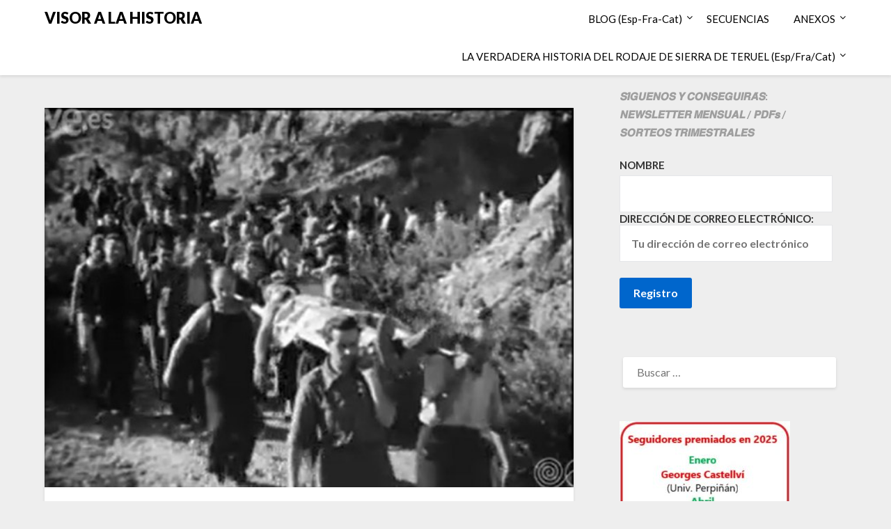

--- FILE ---
content_type: text/html; charset=UTF-8
request_url: https://www.visorhistoria.com/lespoir-un-parentesi-a-la-desesperanca/
body_size: 15592
content:
<!doctype html>
<html lang="es">
<head>
	<meta charset="UTF-8">
	<meta name="viewport" content="width=device-width, initial-scale=1">
	<link rel="profile" href="http://gmpg.org/xfn/11">
	<title>L’ESPOIR, UN PARÈNTESI A LA DESESPERANÇA &#8211; VISOR A LA HISTORIA</title>
<meta name='robots' content='max-image-preview:large' />
<link rel='dns-prefetch' href='//stats.wp.com' />
<link rel='dns-prefetch' href='//fonts.googleapis.com' />
<link rel="alternate" type="application/rss+xml" title="VISOR A LA HISTORIA &raquo; Feed" href="https://www.visorhistoria.com/feed/" />
<link rel="alternate" type="application/rss+xml" title="VISOR A LA HISTORIA &raquo; Feed de los comentarios" href="https://www.visorhistoria.com/comments/feed/" />
<link rel="alternate" type="application/rss+xml" title="VISOR A LA HISTORIA &raquo; Comentario L’ESPOIR, UN PARÈNTESI A LA DESESPERANÇA del feed" href="https://www.visorhistoria.com/lespoir-un-parentesi-a-la-desesperanca/feed/" />
<link rel="alternate" title="oEmbed (JSON)" type="application/json+oembed" href="https://www.visorhistoria.com/wp-json/oembed/1.0/embed?url=https%3A%2F%2Fwww.visorhistoria.com%2Flespoir-un-parentesi-a-la-desesperanca%2F" />
<link rel="alternate" title="oEmbed (XML)" type="text/xml+oembed" href="https://www.visorhistoria.com/wp-json/oembed/1.0/embed?url=https%3A%2F%2Fwww.visorhistoria.com%2Flespoir-un-parentesi-a-la-desesperanca%2F&#038;format=xml" />
<style id='wp-img-auto-sizes-contain-inline-css' type='text/css'>
img:is([sizes=auto i],[sizes^="auto," i]){contain-intrinsic-size:3000px 1500px}
/*# sourceURL=wp-img-auto-sizes-contain-inline-css */
</style>
<style id='wp-emoji-styles-inline-css' type='text/css'>

	img.wp-smiley, img.emoji {
		display: inline !important;
		border: none !important;
		box-shadow: none !important;
		height: 1em !important;
		width: 1em !important;
		margin: 0 0.07em !important;
		vertical-align: -0.1em !important;
		background: none !important;
		padding: 0 !important;
	}
/*# sourceURL=wp-emoji-styles-inline-css */
</style>
<link rel='stylesheet' id='mc4wp-form-basic-css' href='https://www.visorhistoria.com/wp-content/plugins/mailchimp-for-wp/assets/css/form-basic.css?ver=4.10.8' type='text/css' media='all' />
<link rel='stylesheet' id='font-awesome-css' href='https://www.visorhistoria.com/wp-content/themes/blogrid/css/font-awesome.min.css?ver=6.9' type='text/css' media='all' />
<link rel='stylesheet' id='blogrid-style-css' href='https://www.visorhistoria.com/wp-content/themes/blogrid/style.css?ver=6.9' type='text/css' media='all' />
<style id='blogrid-style-inline-css' type='text/css'>
.byline { clip: rect(1px, 1px, 1px, 1px); height: 1px; position: absolute; overflow: hidden; width: 1px; }
/*# sourceURL=blogrid-style-inline-css */
</style>
<link rel='stylesheet' id='blogrid-google-fonts-css' href='//fonts.googleapis.com/css?family=Lato%3A300%2C400%2C700%2C900&#038;ver=6.9' type='text/css' media='all' />
<script type="text/javascript" src="https://www.visorhistoria.com/wp-includes/js/jquery/jquery.min.js?ver=3.7.1" id="jquery-core-js"></script>
<script type="text/javascript" src="https://www.visorhistoria.com/wp-includes/js/jquery/jquery-migrate.min.js?ver=3.4.1" id="jquery-migrate-js"></script>
<link rel="https://api.w.org/" href="https://www.visorhistoria.com/wp-json/" /><link rel="alternate" title="JSON" type="application/json" href="https://www.visorhistoria.com/wp-json/wp/v2/posts/3327" /><link rel="EditURI" type="application/rsd+xml" title="RSD" href="https://www.visorhistoria.com/xmlrpc.php?rsd" />
<meta name="generator" content="WordPress 6.9" />
<link rel="canonical" href="https://www.visorhistoria.com/lespoir-un-parentesi-a-la-desesperanca/" />
<link rel='shortlink' href='https://www.visorhistoria.com/?p=3327' />
	<style>img#wpstats{display:none}</style>
				<script>
			document.documentElement.className = document.documentElement.className.replace('no-js', 'js');
		</script>
				<style>
			.no-js img.lazyload {
				display: none;
			}

			figure.wp-block-image img.lazyloading {
				min-width: 150px;
			}

						.lazyload, .lazyloading {
				opacity: 0;
			}

			.lazyloaded {
				opacity: 1;
				transition: opacity 400ms;
				transition-delay: 0ms;
			}

					</style>
		
		<style type="text/css">
		body, .site, .swidgets-wrap h3, .post-data-text { background: ; }
		.site-title a, .site-description { color: ; }
		.sheader { background-color:  !important; }
		.main-navigation ul li a, .main-navigation ul li .sub-arrow, .super-menu .toggle-mobile-menu,.toggle-mobile-menu:before, .mobile-menu-active .smenu-hide { color: ; }
		#smobile-menu.show .main-navigation ul ul.children.active, #smobile-menu.show .main-navigation ul ul.sub-menu.active, #smobile-menu.show .main-navigation ul li, .smenu-hide.toggle-mobile-menu.menu-toggle, #smobile-menu.show .main-navigation ul li, .primary-menu ul li ul.children li, .primary-menu ul li ul.sub-menu li, .primary-menu .pmenu, .super-menu { border-color: ; border-bottom-color: ; }
		#secondary .widget h3, #secondary .widget h3 a, #secondary .widget h4, #secondary .widget h1, #secondary .widget h2, #secondary .widget h5, #secondary .widget h6, #secondary .widget h4 a { color: ; }
		#secondary .widget a, #secondary a, #secondary .widget li a , #secondary span.sub-arrow{ color: ; }
		#secondary, #secondary .widget, #secondary .widget p, #secondary .widget li, .widget time.rpwe-time.published { color: ; }
		#secondary .swidgets-wrap, #secondary .widget ul li, .featured-sidebar .search-field { border-color: ; }
		.site-info, .footer-column-three input.search-submit, .footer-column-three p, .footer-column-three li, .footer-column-three td, .footer-column-three th, .footer-column-three caption { color: ; }
		.footer-column-three h3, .footer-column-three h4, .footer-column-three h5, .footer-column-three h6, .footer-column-three h1, .footer-column-three h2, .footer-column-three h4, .footer-column-three h3 a { color: ; }
		.footer-column-three a, .footer-column-three li a, .footer-column-three .widget a, .footer-column-three .sub-arrow { color: ; }
		.footer-column-three h3:after { background: ; }
		.site-info, .widget ul li, .footer-column-three input.search-field, .footer-column-three input.search-submit { border-color: ; }
		.site-footer { background-color: ; }
		.content-wrapper h2.entry-title a, .content-wrapper h2.entry-title a:hover, .content-wrapper h2.entry-title a:active, .content-wrapper h2.entry-title a:focus, .archive .page-header h1, .blogposts-list h2 a, .blogposts-list h2 a:hover, .blogposts-list h2 a:active, .search-results h1.page-title { color: ; }
		.blogposts-list .post-data-text, .blogposts-list .post-data-text a, .content-wrapper .post-data-text *{ color: ; }
		.blogposts-list p { color: ; }
		.page-numbers li a, .blogposts-list .blogpost-button { background: ; }
		.page-numbers li a, .blogposts-list .blogpost-button, span.page-numbers.dots, .page-numbers.current, .page-numbers li a:hover { color: ; }
		.archive .page-header h1, .search-results h1.page-title, .blogposts-list.fbox, span.page-numbers.dots, .page-numbers li a, .page-numbers.current { border-color: ; }
		.blogposts-list .post-data-divider { background: ; }
		.page .comments-area .comment-author, .page .comments-area .comment-author a, .page .comments-area .comments-title, .page .content-area h1, .page .content-area h2, .page .content-area h3, .page .content-area h4, .page .content-area h5, .page .content-area h6, .page .content-area th, .single  .comments-area .comment-author, .single .comments-area .comment-author a, .single .comments-area .comments-title, .single .content-area h1, .single .content-area h2, .single .content-area h3, .single .content-area h4, .single .content-area h5, .single .content-area h6, .single .content-area th, .search-no-results h1, .error404 h1 { color: ; }
		.single .post-data-text, .page .post-data-text, .page .post-data-text a, .single .post-data-text a, .comments-area .comment-meta .comment-metadata a, .single .post-data-text * { color: ; }
		.page .content-area p, .page article, .page .content-area table, .page .content-area dd, .page .content-area dt, .page .content-area address, .page .content-area .entry-content, .page .content-area li, .page .content-area ol, .single .content-area p, .single article, .single .content-area table, .single .content-area dd, .single .content-area dt, .single .content-area address, .single .entry-content, .single .content-area li, .single .content-area ol, .search-no-results .page-content p { color: ; }
		.single .entry-content a, .page .entry-content a, .comment-content a, .comments-area .reply a, .logged-in-as a, .comments-area .comment-respond a { color: ; }
		.comments-area p.form-submit input { background: ; }
		.error404 .page-content p, .error404 input.search-submit, .search-no-results input.search-submit { color: ; }
		.page .comments-area, .page article.fbox, .page article tr, .page .comments-area ol.comment-list ol.children li, .page .comments-area ol.comment-list .comment, .single .comments-area, .single article.fbox, .single article tr, .comments-area ol.comment-list ol.children li, .comments-area ol.comment-list .comment, .error404 main#main, .error404 .search-form label, .search-no-results .search-form label, .error404 input.search-submit, .search-no-results input.search-submit, .error404 main#main, .search-no-results section.fbox.no-results.not-found{ border-color: ; }
		.single .post-data-divider, .page .post-data-divider { background: ; }
		.single .comments-area p.form-submit input, .page .comments-area p.form-submit input { color: ; }
		.bottom-header-wrapper { padding-top: px; }
		.bottom-header-wrapper { padding-bottom: px; }
		.bottom-header-wrapper { background: ; }
		.bottom-header-wrapper *{ color: ; }
		.header-widget a, .header-widget li a, .header-widget i.fa { color: ; }
		.header-widget, .header-widget p, .header-widget li, .header-widget .textwidget { color: ; }
		.header-widget .widget-title, .header-widget h1, .header-widget h3, .header-widget h2, .header-widget h4, .header-widget h5, .header-widget h6{ color: ; }
		.header-widget.swidgets-wrap, .header-widget ul li, .header-widget .search-field { border-color: ; }
		.bottom-header-title, .bottom-header-paragraph{ color: ; }

		#secondary .widget-title-lines:after, #secondary .widget-title-lines:before { background: ; }


		.header-widgets-wrapper .swidgets-wrap{ background: ; }
		.top-nav-wrapper, .primary-menu .pmenu, .super-menu, #smobile-menu, .primary-menu ul li ul.children, .primary-menu ul li ul.sub-menu { background-color: ; }
		#secondary .widget li, #secondary input.search-field, #secondary div#calendar_wrap, #secondary .tagcloud, #secondary .textwidget{ background: ; }
		#secondary .swidget { border-color: ; }
		.archive article.fbox, .search-results article.fbox, .blog article.fbox { background: ; }


		.comments-area, .single article.fbox, .page article.fbox { background: ; }
		</style>
				<style type="text/css">


	.site-title a,
		.site-description,
		.logofont {
			color: #000000;
		}

	
		https://www.visorhistoria.com/wp-content/uploads/2021/03/cabecera-1.jpg"
				.site-title a,
		.site-description {
			color: #000000;
		}
				</style>
				<style type="text/css" id="wp-custom-css">
			.page-id-3781 .featured-sidebar {
	display:none!important;
}		</style>
		<style id='wp-block-image-inline-css' type='text/css'>
.wp-block-image>a,.wp-block-image>figure>a{display:inline-block}.wp-block-image img{box-sizing:border-box;height:auto;max-width:100%;vertical-align:bottom}@media not (prefers-reduced-motion){.wp-block-image img.hide{visibility:hidden}.wp-block-image img.show{animation:show-content-image .4s}}.wp-block-image[style*=border-radius] img,.wp-block-image[style*=border-radius]>a{border-radius:inherit}.wp-block-image.has-custom-border img{box-sizing:border-box}.wp-block-image.aligncenter{text-align:center}.wp-block-image.alignfull>a,.wp-block-image.alignwide>a{width:100%}.wp-block-image.alignfull img,.wp-block-image.alignwide img{height:auto;width:100%}.wp-block-image .aligncenter,.wp-block-image .alignleft,.wp-block-image .alignright,.wp-block-image.aligncenter,.wp-block-image.alignleft,.wp-block-image.alignright{display:table}.wp-block-image .aligncenter>figcaption,.wp-block-image .alignleft>figcaption,.wp-block-image .alignright>figcaption,.wp-block-image.aligncenter>figcaption,.wp-block-image.alignleft>figcaption,.wp-block-image.alignright>figcaption{caption-side:bottom;display:table-caption}.wp-block-image .alignleft{float:left;margin:.5em 1em .5em 0}.wp-block-image .alignright{float:right;margin:.5em 0 .5em 1em}.wp-block-image .aligncenter{margin-left:auto;margin-right:auto}.wp-block-image :where(figcaption){margin-bottom:1em;margin-top:.5em}.wp-block-image.is-style-circle-mask img{border-radius:9999px}@supports ((-webkit-mask-image:none) or (mask-image:none)) or (-webkit-mask-image:none){.wp-block-image.is-style-circle-mask img{border-radius:0;-webkit-mask-image:url('data:image/svg+xml;utf8,<svg viewBox="0 0 100 100" xmlns="http://www.w3.org/2000/svg"><circle cx="50" cy="50" r="50"/></svg>');mask-image:url('data:image/svg+xml;utf8,<svg viewBox="0 0 100 100" xmlns="http://www.w3.org/2000/svg"><circle cx="50" cy="50" r="50"/></svg>');mask-mode:alpha;-webkit-mask-position:center;mask-position:center;-webkit-mask-repeat:no-repeat;mask-repeat:no-repeat;-webkit-mask-size:contain;mask-size:contain}}:root :where(.wp-block-image.is-style-rounded img,.wp-block-image .is-style-rounded img){border-radius:9999px}.wp-block-image figure{margin:0}.wp-lightbox-container{display:flex;flex-direction:column;position:relative}.wp-lightbox-container img{cursor:zoom-in}.wp-lightbox-container img:hover+button{opacity:1}.wp-lightbox-container button{align-items:center;backdrop-filter:blur(16px) saturate(180%);background-color:#5a5a5a40;border:none;border-radius:4px;cursor:zoom-in;display:flex;height:20px;justify-content:center;opacity:0;padding:0;position:absolute;right:16px;text-align:center;top:16px;width:20px;z-index:100}@media not (prefers-reduced-motion){.wp-lightbox-container button{transition:opacity .2s ease}}.wp-lightbox-container button:focus-visible{outline:3px auto #5a5a5a40;outline:3px auto -webkit-focus-ring-color;outline-offset:3px}.wp-lightbox-container button:hover{cursor:pointer;opacity:1}.wp-lightbox-container button:focus{opacity:1}.wp-lightbox-container button:focus,.wp-lightbox-container button:hover,.wp-lightbox-container button:not(:hover):not(:active):not(.has-background){background-color:#5a5a5a40;border:none}.wp-lightbox-overlay{box-sizing:border-box;cursor:zoom-out;height:100vh;left:0;overflow:hidden;position:fixed;top:0;visibility:hidden;width:100%;z-index:100000}.wp-lightbox-overlay .close-button{align-items:center;cursor:pointer;display:flex;justify-content:center;min-height:40px;min-width:40px;padding:0;position:absolute;right:calc(env(safe-area-inset-right) + 16px);top:calc(env(safe-area-inset-top) + 16px);z-index:5000000}.wp-lightbox-overlay .close-button:focus,.wp-lightbox-overlay .close-button:hover,.wp-lightbox-overlay .close-button:not(:hover):not(:active):not(.has-background){background:none;border:none}.wp-lightbox-overlay .lightbox-image-container{height:var(--wp--lightbox-container-height);left:50%;overflow:hidden;position:absolute;top:50%;transform:translate(-50%,-50%);transform-origin:top left;width:var(--wp--lightbox-container-width);z-index:9999999999}.wp-lightbox-overlay .wp-block-image{align-items:center;box-sizing:border-box;display:flex;height:100%;justify-content:center;margin:0;position:relative;transform-origin:0 0;width:100%;z-index:3000000}.wp-lightbox-overlay .wp-block-image img{height:var(--wp--lightbox-image-height);min-height:var(--wp--lightbox-image-height);min-width:var(--wp--lightbox-image-width);width:var(--wp--lightbox-image-width)}.wp-lightbox-overlay .wp-block-image figcaption{display:none}.wp-lightbox-overlay button{background:none;border:none}.wp-lightbox-overlay .scrim{background-color:#fff;height:100%;opacity:.9;position:absolute;width:100%;z-index:2000000}.wp-lightbox-overlay.active{visibility:visible}@media not (prefers-reduced-motion){.wp-lightbox-overlay.active{animation:turn-on-visibility .25s both}.wp-lightbox-overlay.active img{animation:turn-on-visibility .35s both}.wp-lightbox-overlay.show-closing-animation:not(.active){animation:turn-off-visibility .35s both}.wp-lightbox-overlay.show-closing-animation:not(.active) img{animation:turn-off-visibility .25s both}.wp-lightbox-overlay.zoom.active{animation:none;opacity:1;visibility:visible}.wp-lightbox-overlay.zoom.active .lightbox-image-container{animation:lightbox-zoom-in .4s}.wp-lightbox-overlay.zoom.active .lightbox-image-container img{animation:none}.wp-lightbox-overlay.zoom.active .scrim{animation:turn-on-visibility .4s forwards}.wp-lightbox-overlay.zoom.show-closing-animation:not(.active){animation:none}.wp-lightbox-overlay.zoom.show-closing-animation:not(.active) .lightbox-image-container{animation:lightbox-zoom-out .4s}.wp-lightbox-overlay.zoom.show-closing-animation:not(.active) .lightbox-image-container img{animation:none}.wp-lightbox-overlay.zoom.show-closing-animation:not(.active) .scrim{animation:turn-off-visibility .4s forwards}}@keyframes show-content-image{0%{visibility:hidden}99%{visibility:hidden}to{visibility:visible}}@keyframes turn-on-visibility{0%{opacity:0}to{opacity:1}}@keyframes turn-off-visibility{0%{opacity:1;visibility:visible}99%{opacity:0;visibility:visible}to{opacity:0;visibility:hidden}}@keyframes lightbox-zoom-in{0%{transform:translate(calc((-100vw + var(--wp--lightbox-scrollbar-width))/2 + var(--wp--lightbox-initial-left-position)),calc(-50vh + var(--wp--lightbox-initial-top-position))) scale(var(--wp--lightbox-scale))}to{transform:translate(-50%,-50%) scale(1)}}@keyframes lightbox-zoom-out{0%{transform:translate(-50%,-50%) scale(1);visibility:visible}99%{visibility:visible}to{transform:translate(calc((-100vw + var(--wp--lightbox-scrollbar-width))/2 + var(--wp--lightbox-initial-left-position)),calc(-50vh + var(--wp--lightbox-initial-top-position))) scale(var(--wp--lightbox-scale));visibility:hidden}}
/*# sourceURL=https://www.visorhistoria.com/wp-includes/blocks/image/style.min.css */
</style>
<style id='wp-block-columns-inline-css' type='text/css'>
.wp-block-columns{box-sizing:border-box;display:flex;flex-wrap:wrap!important}@media (min-width:782px){.wp-block-columns{flex-wrap:nowrap!important}}.wp-block-columns{align-items:normal!important}.wp-block-columns.are-vertically-aligned-top{align-items:flex-start}.wp-block-columns.are-vertically-aligned-center{align-items:center}.wp-block-columns.are-vertically-aligned-bottom{align-items:flex-end}@media (max-width:781px){.wp-block-columns:not(.is-not-stacked-on-mobile)>.wp-block-column{flex-basis:100%!important}}@media (min-width:782px){.wp-block-columns:not(.is-not-stacked-on-mobile)>.wp-block-column{flex-basis:0;flex-grow:1}.wp-block-columns:not(.is-not-stacked-on-mobile)>.wp-block-column[style*=flex-basis]{flex-grow:0}}.wp-block-columns.is-not-stacked-on-mobile{flex-wrap:nowrap!important}.wp-block-columns.is-not-stacked-on-mobile>.wp-block-column{flex-basis:0;flex-grow:1}.wp-block-columns.is-not-stacked-on-mobile>.wp-block-column[style*=flex-basis]{flex-grow:0}:where(.wp-block-columns){margin-bottom:1.75em}:where(.wp-block-columns.has-background){padding:1.25em 2.375em}.wp-block-column{flex-grow:1;min-width:0;overflow-wrap:break-word;word-break:break-word}.wp-block-column.is-vertically-aligned-top{align-self:flex-start}.wp-block-column.is-vertically-aligned-center{align-self:center}.wp-block-column.is-vertically-aligned-bottom{align-self:flex-end}.wp-block-column.is-vertically-aligned-stretch{align-self:stretch}.wp-block-column.is-vertically-aligned-bottom,.wp-block-column.is-vertically-aligned-center,.wp-block-column.is-vertically-aligned-top{width:100%}
/*# sourceURL=https://www.visorhistoria.com/wp-includes/blocks/columns/style.min.css */
</style>
<style id='global-styles-inline-css' type='text/css'>
:root{--wp--preset--aspect-ratio--square: 1;--wp--preset--aspect-ratio--4-3: 4/3;--wp--preset--aspect-ratio--3-4: 3/4;--wp--preset--aspect-ratio--3-2: 3/2;--wp--preset--aspect-ratio--2-3: 2/3;--wp--preset--aspect-ratio--16-9: 16/9;--wp--preset--aspect-ratio--9-16: 9/16;--wp--preset--color--black: #000000;--wp--preset--color--cyan-bluish-gray: #abb8c3;--wp--preset--color--white: #ffffff;--wp--preset--color--pale-pink: #f78da7;--wp--preset--color--vivid-red: #cf2e2e;--wp--preset--color--luminous-vivid-orange: #ff6900;--wp--preset--color--luminous-vivid-amber: #fcb900;--wp--preset--color--light-green-cyan: #7bdcb5;--wp--preset--color--vivid-green-cyan: #00d084;--wp--preset--color--pale-cyan-blue: #8ed1fc;--wp--preset--color--vivid-cyan-blue: #0693e3;--wp--preset--color--vivid-purple: #9b51e0;--wp--preset--gradient--vivid-cyan-blue-to-vivid-purple: linear-gradient(135deg,rgb(6,147,227) 0%,rgb(155,81,224) 100%);--wp--preset--gradient--light-green-cyan-to-vivid-green-cyan: linear-gradient(135deg,rgb(122,220,180) 0%,rgb(0,208,130) 100%);--wp--preset--gradient--luminous-vivid-amber-to-luminous-vivid-orange: linear-gradient(135deg,rgb(252,185,0) 0%,rgb(255,105,0) 100%);--wp--preset--gradient--luminous-vivid-orange-to-vivid-red: linear-gradient(135deg,rgb(255,105,0) 0%,rgb(207,46,46) 100%);--wp--preset--gradient--very-light-gray-to-cyan-bluish-gray: linear-gradient(135deg,rgb(238,238,238) 0%,rgb(169,184,195) 100%);--wp--preset--gradient--cool-to-warm-spectrum: linear-gradient(135deg,rgb(74,234,220) 0%,rgb(151,120,209) 20%,rgb(207,42,186) 40%,rgb(238,44,130) 60%,rgb(251,105,98) 80%,rgb(254,248,76) 100%);--wp--preset--gradient--blush-light-purple: linear-gradient(135deg,rgb(255,206,236) 0%,rgb(152,150,240) 100%);--wp--preset--gradient--blush-bordeaux: linear-gradient(135deg,rgb(254,205,165) 0%,rgb(254,45,45) 50%,rgb(107,0,62) 100%);--wp--preset--gradient--luminous-dusk: linear-gradient(135deg,rgb(255,203,112) 0%,rgb(199,81,192) 50%,rgb(65,88,208) 100%);--wp--preset--gradient--pale-ocean: linear-gradient(135deg,rgb(255,245,203) 0%,rgb(182,227,212) 50%,rgb(51,167,181) 100%);--wp--preset--gradient--electric-grass: linear-gradient(135deg,rgb(202,248,128) 0%,rgb(113,206,126) 100%);--wp--preset--gradient--midnight: linear-gradient(135deg,rgb(2,3,129) 0%,rgb(40,116,252) 100%);--wp--preset--font-size--small: 13px;--wp--preset--font-size--medium: 20px;--wp--preset--font-size--large: 36px;--wp--preset--font-size--x-large: 42px;--wp--preset--spacing--20: 0.44rem;--wp--preset--spacing--30: 0.67rem;--wp--preset--spacing--40: 1rem;--wp--preset--spacing--50: 1.5rem;--wp--preset--spacing--60: 2.25rem;--wp--preset--spacing--70: 3.38rem;--wp--preset--spacing--80: 5.06rem;--wp--preset--shadow--natural: 6px 6px 9px rgba(0, 0, 0, 0.2);--wp--preset--shadow--deep: 12px 12px 50px rgba(0, 0, 0, 0.4);--wp--preset--shadow--sharp: 6px 6px 0px rgba(0, 0, 0, 0.2);--wp--preset--shadow--outlined: 6px 6px 0px -3px rgb(255, 255, 255), 6px 6px rgb(0, 0, 0);--wp--preset--shadow--crisp: 6px 6px 0px rgb(0, 0, 0);}:where(.is-layout-flex){gap: 0.5em;}:where(.is-layout-grid){gap: 0.5em;}body .is-layout-flex{display: flex;}.is-layout-flex{flex-wrap: wrap;align-items: center;}.is-layout-flex > :is(*, div){margin: 0;}body .is-layout-grid{display: grid;}.is-layout-grid > :is(*, div){margin: 0;}:where(.wp-block-columns.is-layout-flex){gap: 2em;}:where(.wp-block-columns.is-layout-grid){gap: 2em;}:where(.wp-block-post-template.is-layout-flex){gap: 1.25em;}:where(.wp-block-post-template.is-layout-grid){gap: 1.25em;}.has-black-color{color: var(--wp--preset--color--black) !important;}.has-cyan-bluish-gray-color{color: var(--wp--preset--color--cyan-bluish-gray) !important;}.has-white-color{color: var(--wp--preset--color--white) !important;}.has-pale-pink-color{color: var(--wp--preset--color--pale-pink) !important;}.has-vivid-red-color{color: var(--wp--preset--color--vivid-red) !important;}.has-luminous-vivid-orange-color{color: var(--wp--preset--color--luminous-vivid-orange) !important;}.has-luminous-vivid-amber-color{color: var(--wp--preset--color--luminous-vivid-amber) !important;}.has-light-green-cyan-color{color: var(--wp--preset--color--light-green-cyan) !important;}.has-vivid-green-cyan-color{color: var(--wp--preset--color--vivid-green-cyan) !important;}.has-pale-cyan-blue-color{color: var(--wp--preset--color--pale-cyan-blue) !important;}.has-vivid-cyan-blue-color{color: var(--wp--preset--color--vivid-cyan-blue) !important;}.has-vivid-purple-color{color: var(--wp--preset--color--vivid-purple) !important;}.has-black-background-color{background-color: var(--wp--preset--color--black) !important;}.has-cyan-bluish-gray-background-color{background-color: var(--wp--preset--color--cyan-bluish-gray) !important;}.has-white-background-color{background-color: var(--wp--preset--color--white) !important;}.has-pale-pink-background-color{background-color: var(--wp--preset--color--pale-pink) !important;}.has-vivid-red-background-color{background-color: var(--wp--preset--color--vivid-red) !important;}.has-luminous-vivid-orange-background-color{background-color: var(--wp--preset--color--luminous-vivid-orange) !important;}.has-luminous-vivid-amber-background-color{background-color: var(--wp--preset--color--luminous-vivid-amber) !important;}.has-light-green-cyan-background-color{background-color: var(--wp--preset--color--light-green-cyan) !important;}.has-vivid-green-cyan-background-color{background-color: var(--wp--preset--color--vivid-green-cyan) !important;}.has-pale-cyan-blue-background-color{background-color: var(--wp--preset--color--pale-cyan-blue) !important;}.has-vivid-cyan-blue-background-color{background-color: var(--wp--preset--color--vivid-cyan-blue) !important;}.has-vivid-purple-background-color{background-color: var(--wp--preset--color--vivid-purple) !important;}.has-black-border-color{border-color: var(--wp--preset--color--black) !important;}.has-cyan-bluish-gray-border-color{border-color: var(--wp--preset--color--cyan-bluish-gray) !important;}.has-white-border-color{border-color: var(--wp--preset--color--white) !important;}.has-pale-pink-border-color{border-color: var(--wp--preset--color--pale-pink) !important;}.has-vivid-red-border-color{border-color: var(--wp--preset--color--vivid-red) !important;}.has-luminous-vivid-orange-border-color{border-color: var(--wp--preset--color--luminous-vivid-orange) !important;}.has-luminous-vivid-amber-border-color{border-color: var(--wp--preset--color--luminous-vivid-amber) !important;}.has-light-green-cyan-border-color{border-color: var(--wp--preset--color--light-green-cyan) !important;}.has-vivid-green-cyan-border-color{border-color: var(--wp--preset--color--vivid-green-cyan) !important;}.has-pale-cyan-blue-border-color{border-color: var(--wp--preset--color--pale-cyan-blue) !important;}.has-vivid-cyan-blue-border-color{border-color: var(--wp--preset--color--vivid-cyan-blue) !important;}.has-vivid-purple-border-color{border-color: var(--wp--preset--color--vivid-purple) !important;}.has-vivid-cyan-blue-to-vivid-purple-gradient-background{background: var(--wp--preset--gradient--vivid-cyan-blue-to-vivid-purple) !important;}.has-light-green-cyan-to-vivid-green-cyan-gradient-background{background: var(--wp--preset--gradient--light-green-cyan-to-vivid-green-cyan) !important;}.has-luminous-vivid-amber-to-luminous-vivid-orange-gradient-background{background: var(--wp--preset--gradient--luminous-vivid-amber-to-luminous-vivid-orange) !important;}.has-luminous-vivid-orange-to-vivid-red-gradient-background{background: var(--wp--preset--gradient--luminous-vivid-orange-to-vivid-red) !important;}.has-very-light-gray-to-cyan-bluish-gray-gradient-background{background: var(--wp--preset--gradient--very-light-gray-to-cyan-bluish-gray) !important;}.has-cool-to-warm-spectrum-gradient-background{background: var(--wp--preset--gradient--cool-to-warm-spectrum) !important;}.has-blush-light-purple-gradient-background{background: var(--wp--preset--gradient--blush-light-purple) !important;}.has-blush-bordeaux-gradient-background{background: var(--wp--preset--gradient--blush-bordeaux) !important;}.has-luminous-dusk-gradient-background{background: var(--wp--preset--gradient--luminous-dusk) !important;}.has-pale-ocean-gradient-background{background: var(--wp--preset--gradient--pale-ocean) !important;}.has-electric-grass-gradient-background{background: var(--wp--preset--gradient--electric-grass) !important;}.has-midnight-gradient-background{background: var(--wp--preset--gradient--midnight) !important;}.has-small-font-size{font-size: var(--wp--preset--font-size--small) !important;}.has-medium-font-size{font-size: var(--wp--preset--font-size--medium) !important;}.has-large-font-size{font-size: var(--wp--preset--font-size--large) !important;}.has-x-large-font-size{font-size: var(--wp--preset--font-size--x-large) !important;}
:where(.wp-block-columns.is-layout-flex){gap: 2em;}:where(.wp-block-columns.is-layout-grid){gap: 2em;}
/*# sourceURL=global-styles-inline-css */
</style>
<style id='core-block-supports-inline-css' type='text/css'>
.wp-container-core-columns-is-layout-9d6595d7{flex-wrap:nowrap;}
/*# sourceURL=core-block-supports-inline-css */
</style>
</head>

<body class="wp-singular post-template-default single single-post postid-3327 single-format-standard wp-theme-blogrid header-image author-hidden">
<a class="skip-link screen-reader-text" href="#primary">Saltar al contenido</a>

	<div id="page" class="site">

		<header id="masthead" class="sheader site-header clearfix">
			<nav id="primary-site-navigation" class="primary-menu main-navigation clearfix">

				<a href="#" id="pull" class="smenu-hide toggle-mobile-menu menu-toggle" aria-controls="secondary-menu" aria-expanded="false">Menú</a>
				<div class="top-nav-wrapper">
					<div class="content-wrap">
						<div class="logo-container"> 

													<a class="logofont" href="https://www.visorhistoria.com/" rel="home">VISOR A LA HISTORIA</a>
									</div>
				<div class="center-main-menu">
					<div class="menu-principal-container"><ul id="primary-menu" class="pmenu"><li id="menu-item-69" class="menu-item menu-item-type-taxonomy menu-item-object-category menu-item-has-children menu-item-69"><a href="https://www.visorhistoria.com/category/blog/">BLOG (Esp-Fra-Cat)</a>
<ul class="sub-menu">
	<li id="menu-item-2207" class="menu-item menu-item-type-taxonomy menu-item-object-category menu-item-2207"><a href="https://www.visorhistoria.com/category/francais/">FRANÇAIS</a></li>
	<li id="menu-item-2208" class="menu-item menu-item-type-taxonomy menu-item-object-category current-post-ancestor current-menu-parent current-post-parent menu-item-2208"><a href="https://www.visorhistoria.com/category/catala/">CATALÀ</a></li>
</ul>
</li>
<li id="menu-item-29" class="menu-item menu-item-type-post_type menu-item-object-page menu-item-29"><a href="https://www.visorhistoria.com/secuencia-a-secuencia/">SECUENCIAS</a></li>
<li id="menu-item-79" class="menu-item menu-item-type-post_type menu-item-object-page menu-item-has-children menu-item-79"><a href="https://www.visorhistoria.com/anexos/">ANEXOS</a>
<ul class="sub-menu">
	<li id="menu-item-84" class="menu-item menu-item-type-post_type menu-item-object-page menu-item-84"><a href="https://www.visorhistoria.com/anexos/bibliografia/">Bibliografía</a></li>
	<li id="menu-item-4782" class="menu-item menu-item-type-post_type menu-item-object-page menu-item-4782"><a href="https://www.visorhistoria.com/dramatis-personae/">DRAMATIS PERSONAE</a></li>
	<li id="menu-item-3732" class="menu-item menu-item-type-post_type menu-item-object-page menu-item-3732"><a href="https://www.visorhistoria.com/enlaces-utiles-2/">ENLACES ÚTILES</a></li>
	<li id="menu-item-298" class="menu-item menu-item-type-post_type menu-item-object-page menu-item-298"><a href="https://www.visorhistoria.com/anexos/imagenes/">Imágenes</a></li>
	<li id="menu-item-397" class="menu-item menu-item-type-post_type menu-item-object-page menu-item-397"><a href="https://www.visorhistoria.com/anexos/videos/">Vídeos</a></li>
</ul>
</li>
<li id="menu-item-4246" class="menu-item menu-item-type-post_type menu-item-object-page menu-item-has-children menu-item-4246"><a href="https://www.visorhistoria.com/la-verdadera-historia/">LA VERDADERA HISTORIA DEL RODAJE DE SIERRA DE TERUEL (Esp/Fra/Cat)</a>
<ul class="sub-menu">
	<li id="menu-item-5228" class="menu-item menu-item-type-post_type menu-item-object-page menu-item-5228"><a href="https://www.visorhistoria.com/lhistoire-vraie-du-tournage-de-sierra-de-teruel/">L’HISTOIRE VRAIE DU TOURNAGE DE SIERRA DE TERUEL</a></li>
	<li id="menu-item-5233" class="menu-item menu-item-type-post_type menu-item-object-page menu-item-5233"><a href="https://www.visorhistoria.com/la-veritable-historia-del-rodatge-de-sierra-de-teruel/">LA VERITABLE HISTÒRIA DEL RODATGE DE SIERRA DE TERUEL (cat)</a></li>
</ul>
</li>
</ul></div>					</div>
				</div>
			</div>
		</nav>

		<div class="super-menu clearfix">
			<div class="super-menu-inner">
				

									<a class="logofont" href="https://www.visorhistoria.com/" rel="home">VISOR A LA HISTORIA</a>
						<a href="#" id="pull" class="toggle-mobile-menu menu-toggle" aria-controls="secondary-menu" aria-expanded="false"></a>
	</div>
</div>
<div id="mobile-menu-overlay"></div>
</header>

	
<div class="content-wrap">


	<!-- Upper widgets -->
	<div class="header-widgets-wrapper">
		
	
</div>

</div>

<div id="content" class="site-content clearfix">
	<div class="content-wrap">

	<div id="primary" class="featured-content content-area">
		<main id="main" class="site-main">

						<div class="featured-thumbnail">
			<img width="604" height="433" src="https://www.visorhistoria.com/wp-content/uploads/2023/12/FOTOGRAMA-5.jpg" class="attachment-blogrid-slider size-blogrid-slider wp-post-image" alt="" decoding="async" fetchpriority="high" srcset="https://www.visorhistoria.com/wp-content/uploads/2023/12/FOTOGRAMA-5.jpg 604w, https://www.visorhistoria.com/wp-content/uploads/2023/12/FOTOGRAMA-5-300x215.jpg 300w" sizes="(max-width: 604px) 100vw, 604px" />		</div>
	<article id="post-3327" class="posts-entry fbox post-3327 post type-post status-publish format-standard has-post-thumbnail hentry category-catala category-de-los-amigos category-localizacion category-andre-malraux category-max-aub-2 category-secuencia tag-13 tag-andre-malraux tag-secuencia tag-ubicacion">
	<header class="entry-header">
		<h1 class="entry-title">L’ESPOIR, UN PARÈNTESI A LA DESESPERANÇA</h1>		<div class="entry-meta">
			<div class="blog-data-wrapper">
				<div class="post-data-divider"></div>
				<div class="post-data-positioning">
					<div class="post-data-text">
						<span class="posted-on">Publicada el <a href="https://www.visorhistoria.com/lespoir-un-parentesi-a-la-desesperanca/" rel="bookmark"><time class="entry-date published" datetime="2023-12-03T10:56:57+00:00">diciembre 3, 2023</time><time class="updated" datetime="2023-12-31T10:48:04+00:00">diciembre 31, 2023</time></a></span><span class="byline"> </span>					</div>
				</div>
			</div>
		</div><!-- .entry-meta -->
			</header><!-- .entry-header -->

	<div class="entry-content">
		<p><strong><em> </em></strong><strong><em>L’ESPOIR</em></strong><strong>, UN PARÈNTESI A LA DESESPERANÇA<a href="#_edn1" name="_ednref1">[i]</a></strong></p>
<p style="text-align: right;">Mª dels Àngels Sellés i Pons.</p>
<p><strong>INTRODUCCIÓ:</strong></p>
<p>El llibre <strong>De Chamartin a Collbató</strong> narra la vida d’ un nen de Chamartín (Madrid) que creix paral·lelament als esdeveniments de la Guerra Civil Espanyola. El protagonista viu tota la guerra com a refugiat Catalunya, concretament a Collbató, on s’hi va integrar plenament.</p>
<p>Per una altra banda, l ‘ escriptor francès André Malraux decideix fer una pel·lícula del seu llibre <strong><em>L’Espoir</em></strong>, per donar a conèixer a Europa i al món la lluita que es portava a Espanya contra el Feixisme. I es precisament a Collbató, on André Malraux roda una escena de la seva pel·lícula titulada  <strong><em>Espoir &#8211; Sierra de Teruel</em></strong>.</p>
<figure id="attachment_3319" aria-describedby="caption-attachment-3319" style="width: 276px" class="wp-caption alignright"><img decoding="async" class="wp-image-3319 lazyload" data-src="https://www.visorhistoria.com/wp-content/uploads/2023/12/FOTOGRAMA-5-300x215.jpg" alt="" width="276" height="198" data-srcset="https://www.visorhistoria.com/wp-content/uploads/2023/12/FOTOGRAMA-5-300x215.jpg 300w, https://www.visorhistoria.com/wp-content/uploads/2023/12/FOTOGRAMA-5.jpg 604w" data-sizes="(max-width: 276px) 100vw, 276px" src="[data-uri]" style="--smush-placeholder-width: 276px; --smush-placeholder-aspect-ratio: 276/198;" /><figcaption id="caption-attachment-3319" class="wp-caption-text">Seqüència XXXIX &#8211; Baixada dels ferits.</figcaption></figure>
<p>Durant els dies de rodatge la fisonomia i activitat de Collbató va canviar .Tot el poble es va bolcar en acollir a tot l’ equip de rodatge i al soldats que també intervenien en l’escena. Va ser un parèntesi a la desesperança .Els rodatge va ser un “bàlsam” pels seus habitants, per la baixa moral que ja començada haver-hi entre la població, per les tristes noticies que arribàvem de la Batalla de l’ Ebre. Molta gent del poble van fer d’ extres i figurants al film. Era una activitat desconeguda per a ells i per això hi participaven il·lusionats . El protagonista del llibre <strong><em>De Chamartin a Collbató</em></strong> també va intervenir-hi i es per aquest motiu que calia dedicar un capítol sencer aquesta vivència.</p>
<p>Veureu que el llibre està escrit en format de <strong><em>Lectura Fàcil<a href="#_edn2" name="_ednref2">[ii]</a></em></strong>, seguint les directrius internacionals de l’IFLA, que pretén acostar la lectura a tothom. La Lectura Fàcil facilita que un tema tan complex com aquest, pugui ser llegit i comprés per la gran majoria de persones, sigui quin sigui el seu nivell de competència lectora .</p>
<p><strong><em>L’ESPOIR</em>, UN PARÈNTESI A LA DESESPERANÇA</strong></p>
<p>Enmig d’aquest desànim, una notícia trasbalsà la vida de Collbató: s’hi rodaria una pel·lícula!</p>
<figure id="attachment_3320" aria-describedby="caption-attachment-3320" style="width: 300px" class="wp-caption aligncenter"><img decoding="async" class="size-medium wp-image-3320 lazyload" data-src="https://www.visorhistoria.com/wp-content/uploads/2023/12/COLLBATO-300x225.jpg" alt="" width="300" height="225" data-srcset="https://www.visorhistoria.com/wp-content/uploads/2023/12/COLLBATO-300x225.jpg 300w, https://www.visorhistoria.com/wp-content/uploads/2023/12/COLLBATO.jpg 700w" data-sizes="(max-width: 300px) 100vw, 300px" src="[data-uri]" style="--smush-placeholder-width: 300px; --smush-placeholder-aspect-ratio: 300/225;" /><figcaption id="caption-attachment-3320" class="wp-caption-text">Collbató amb Montserrat al fons</figcaption></figure>
<p>Molts intel·lectuals, poetes, pintors, escriptors, estaven a favor de la República. Feien escrits, quadres i llibres contra el feixisme.</p>
<p>Un d’ells, el francès André Malraux, escriptor i aventurer infatigable, havia escrit una novel·la: <em>L’espoir </em>(L’esperança). I va decidir fer-ne una pel·lícula: <em>Sierra de Teruel,</em> per animar el bàndol republicà. El va ajudar l’escriptor Max Aub.</p>
<p>A Collbató, aquest era el tema de conversa.</p>
<p>—Sortirem tots a la pel·lícula!</p>
<p>—És de guerra, representa la batalla de Terol. Diuen que les roques de la muntanya de Montserrat són com les d’allà.</p>
<p>—Es tracta d’un aviador que cau ferit i&#8230;</p>
<p>Soldats de l’exèrcit republicà feien d’actors i molts collbatonins de figurants<a href="#_edn3" name="_ednref3">[iii]</a>, com en Paco, la Tere i la Rosi. Estaven entusiasmats.</p>
<p>Només podien filmar si feia sol. Les màquines de filmar d’aleshores no eren tan perfectes com les d’ara. Si es posava núvol, la pel·lícula no quedava bé. I s’havia d’esperar que sortís el sol.</p>
<p>—<em>¡Corten! ¡Descanso! —</em>cridava el director, amb accent francès.</p>
<p>Durant els descansos els soldats fumaven una cigarreta. Els nens agafàvem les burilles de terra i les guardaven. En arribar a casa les donaven als seus pares perquè se les acabessin de fumar. El tabac també escassejava.</p>
<p>Es va rodar a la plaça de l’Església i als carrers de Collbató. Per camí de les coves de la muntanya de Montserrat es veien baixar els actors i figurants fent de soldats, ensangonats, ferits, embenats, i que portaven un aviador ferit.</p>
<figure id="attachment_2321" aria-describedby="caption-attachment-2321" style="width: 300px" class="wp-caption alignright"><img decoding="async" class="size-medium wp-image-2321 lazyload" data-src="https://www.visorhistoria.com/wp-content/uploads/2022/12/COLLBATO-1-FILMO-300x208.jpg" alt="" width="300" height="208" data-srcset="https://www.visorhistoria.com/wp-content/uploads/2022/12/COLLBATO-1-FILMO-300x208.jpg 300w, https://www.visorhistoria.com/wp-content/uploads/2022/12/COLLBATO-1-FILMO-1024x709.jpg 1024w, https://www.visorhistoria.com/wp-content/uploads/2022/12/COLLBATO-1-FILMO-768x532.jpg 768w, https://www.visorhistoria.com/wp-content/uploads/2022/12/COLLBATO-1-FILMO-1536x1064.jpg 1536w, https://www.visorhistoria.com/wp-content/uploads/2022/12/COLLBATO-1-FILMO-850x589.jpg 850w, https://www.visorhistoria.com/wp-content/uploads/2022/12/COLLBATO-1-FILMO.jpg 1694w" data-sizes="(max-width: 300px) 100vw, 300px" src="[data-uri]" style="--smush-placeholder-width: 300px; --smush-placeholder-aspect-ratio: 300/208;" /><figcaption id="caption-attachment-2321" class="wp-caption-text">Max Aub: <em>¡Todos al cortejo!</em></figcaption></figure>
<p>El director cridava: —<em>Todos al cortejo, todos al cortejo.</em></p>
<p>I els figurants s’havien de col·locar en fila, acompanyant els ferits i caminant muntanya avall&#8230; El rodatge va durar 5 o 6 dies.</p>
<p>Va arribar molta gent al poble: soldats, artistes, tècnics&#8230; Quan s’acabà el rodatge, el poble va quedar buit, quiet&#8230; I tornaven a parlar de la guerra, però la de veritat.</p>
<p>A les botigues, tothom hi deia la seva:<br />
Es parlava de la batalla de l’Ebre.</p>
<p>—Diuen que el riu Ebre baixa ple de morts.</p>
<p>—Es veu que és de color vermell, de tanta sang.</p>
<p>—Saps la filla d’en &#8230;. S’acaba de casar.</p>
<p>I en un mes ha estat soltera, casada i vídua&#8230;</p>
<p>En Paco<a href="#_edn4" name="_ednref4">[iv]</a> estava aterrit, però es feia el fort. !Quina guerra més llarga! <em>¿Cuando acabarà?</em> Pensava mig en català, mig en castellà.</p>
<p>Als vespres plorava en silenci. “On deuen ser els papàs?”. “Què vol dir que <em>los papàs han desaparecido?</em>”. Ningú sap on&#8230;? <em>¿Nadie?</em> Sempre es feia les mateixes preguntes.</p>
<p>De moment no hi trobava resposta. Ningú els havia dit que eren morts. No sabien tota la veritat.</p>
<p><a href="https://www.visorhistoria.com/lespoir-une-parenthese-dans-le-desespoir/" target="_blank" rel="noopener"><img decoding="async" class="alignleft wp-image-3071 lazyload" data-src="https://www.visorhistoria.com/wp-content/uploads/2023/09/VERSION-EN-FRANCAIS-300x110.png" alt="" width="139" height="51" data-srcset="https://www.visorhistoria.com/wp-content/uploads/2023/09/VERSION-EN-FRANCAIS-300x110.png 300w, https://www.visorhistoria.com/wp-content/uploads/2023/09/VERSION-EN-FRANCAIS.png 445w" data-sizes="(max-width: 139px) 100vw, 139px" src="[data-uri]" style="--smush-placeholder-width: 139px; --smush-placeholder-aspect-ratio: 139/51;" /></a></p>
<p><a href="https://www.visorhistoria.com/lespoir-un-parentesis-en-la-desesperanza/" target="_blank" rel="noopener"><img decoding="async" class="alignleft  wp-image-3110 lazyload" data-src="https://www.visorhistoria.com/wp-content/uploads/2023/09/version-en-ESPANOL-300x117.jpg" alt="" width="131" height="51" data-srcset="https://www.visorhistoria.com/wp-content/uploads/2023/09/version-en-ESPANOL-300x117.jpg 300w, https://www.visorhistoria.com/wp-content/uploads/2023/09/version-en-ESPANOL.jpg 555w" data-sizes="(max-width: 131px) 100vw, 131px" src="[data-uri]" style="--smush-placeholder-width: 131px; --smush-placeholder-aspect-ratio: 131/51;" /></a></p>
<p><strong>PER </strong><strong>SABER-NE MÉS: </strong></p>
<p><a href="https://www.visorhistoria.com/una-trobada-entranyable/" target="_blank" rel="noopener"><strong>UNA TROBADA ENTRANYABLE</strong></a> (amb la mare de l&#8217;autora, que va viure en directe el rodatge)</p>
<p><strong><a href="https://www.visorhistoria.com/sequencia-xxxix-on-i-com/" target="_blank" rel="noopener">SEQÜÈNCIA XXXIX: On i com es va rodar.</a></strong></p>
<p>&#8212;&#8212;&#8212;&#8212;&#8212;&#8212;&#8212;&#8212;&#8212;&#8212;&#8212;&#8212;&#8212;</p>
<p><a href="#_ednref1" name="_edn1">[i]</a> Capítol de SELLÉS I PONS, Maria Àngels (2011). De Chamartín a Collbató. Barcelona, Ed. La Mar de Fàcil. Pàgina 125.</p>
<p><a href="#_ednref2" name="_edn2">[ii]</a> https://www.lecturafacil.net/</p>
<p><a href="#_ednref3" name="_edn3">[iii]</a> Persones, no actors, que feien el paper de la gent del poble, dels soldats, etc., a la pel·lícula.</p>
<p><a href="#_ednref4" name="_edn4">[iv]</a> Paco era en Francesc Sellés, protagonista de la historia i pare de l’autora del llibre i d’aquest article.</p>

			</div><!-- .entry-content -->
</article><!-- #post-3327 -->

<div id="comments" class="fbox comments-area">

		<div id="respond" class="comment-respond">
		<h3 id="reply-title" class="comment-reply-title">Deja una respuesta</h3><form action="https://www.visorhistoria.com/wp-comments-post.php" method="post" id="commentform" class="comment-form"><p class="comment-notes"><span id="email-notes">Tu dirección de correo electrónico no será publicada.</span> <span class="required-field-message">Los campos obligatorios están marcados con <span class="required">*</span></span></p><p class="comment-form-comment"><label for="comment">Comentario <span class="required">*</span></label> <textarea id="comment" name="comment" cols="45" rows="8" maxlength="65525" required></textarea></p><p class="comment-form-author"><label for="author">Nombre <span class="required">*</span></label> <input id="author" name="author" type="text" value="" size="30" maxlength="245" autocomplete="name" required /></p>
<p class="comment-form-email"><label for="email">Correo electrónico <span class="required">*</span></label> <input id="email" name="email" type="email" value="" size="30" maxlength="100" aria-describedby="email-notes" autocomplete="email" required /></p>
<p class="comment-form-url"><label for="url">Web</label> <input id="url" name="url" type="url" value="" size="30" maxlength="200" autocomplete="url" /></p>
<p class="comment-form-cookies-consent"><input id="wp-comment-cookies-consent" name="wp-comment-cookies-consent" type="checkbox" value="yes" /> <label for="wp-comment-cookies-consent">Guarda mi nombre, correo electrónico y web en este navegador para la próxima vez que comente.</label></p>
<p class="form-submit"><input name="submit" type="submit" id="submit" class="submit" value="Publicar el comentario" /> <input type='hidden' name='comment_post_ID' value='3327' id='comment_post_ID' />
<input type='hidden' name='comment_parent' id='comment_parent' value='0' />
</p><p style="display: none;"><input type="hidden" id="akismet_comment_nonce" name="akismet_comment_nonce" value="0844a9ae1e" /></p><p style="display: none !important;" class="akismet-fields-container" data-prefix="ak_"><label>&#916;<textarea name="ak_hp_textarea" cols="45" rows="8" maxlength="100"></textarea></label><input type="hidden" id="ak_js_1" name="ak_js" value="44"/><script>document.getElementById( "ak_js_1" ).setAttribute( "value", ( new Date() ).getTime() );</script></p></form>	</div><!-- #respond -->
	
</div><!-- #comments -->

		</main><!-- #main -->
	</div><!-- #primary -->


<aside id="secondary" class="featured-sidebar widget-area">
	<section id="mc4wp_form_widget-2" class="fbox swidgets-wrap widget widget_mc4wp_form_widget"><div class="sidebar-headline-wrapper"><div class="sidebarlines-wrapper"><div class="widget-title-lines"></div></div><h4 class="widget-title">𝙎𝙄́𝙂𝙐𝙀𝙉𝙊𝙎 𝙔 𝘾𝙊𝙉𝙎𝙀𝙂𝙐𝙄𝙍𝘼́𝙎: 𝙉𝙀𝙒𝙎𝙇𝙀𝙏𝙏𝙀𝙍 𝙈𝙀𝙉𝙎𝙐𝘼𝙇 / 𝙋𝘿𝙁𝙨 / 𝙎𝙊𝙍𝙏𝙀𝙊𝙎 𝙏𝙍𝙄𝙈𝙀𝙎𝙏𝙍𝘼𝙇𝙀𝙎</h4></div><script>(function() {
	window.mc4wp = window.mc4wp || {
		listeners: [],
		forms: {
			on: function(evt, cb) {
				window.mc4wp.listeners.push(
					{
						event   : evt,
						callback: cb
					}
				);
			}
		}
	}
})();
</script><!-- Mailchimp for WordPress v4.10.8 - https://wordpress.org/plugins/mailchimp-for-wp/ --><form id="mc4wp-form-1" class="mc4wp-form mc4wp-form-154 mc4wp-form-basic" method="post" data-id="154" data-name="Presentación VH" ><div class="mc4wp-form-fields"><label>Nombre</label>
<input type="text" name="FNAME">

<p>
	<label>Dirección de correo electrónico: 
		<input type="email" name="EMAIL" placeholder="Tu dirección de correo electrónico" required />
</label>
</p>

<p>
	<input type="submit" value="Registro" />
</p></div><label style="display: none !important;">Deja vacío este campo si eres humano: <input type="text" name="_mc4wp_honeypot" value="" tabindex="-1" autocomplete="off" /></label><input type="hidden" name="_mc4wp_timestamp" value="1768892021" /><input type="hidden" name="_mc4wp_form_id" value="154" /><input type="hidden" name="_mc4wp_form_element_id" value="mc4wp-form-1" /><div class="mc4wp-response"></div></form><!-- / Mailchimp for WordPress Plugin --></section><section id="search-2" class="fbox swidgets-wrap widget widget_search"><form role="search" method="get" class="search-form" action="https://www.visorhistoria.com/">
				<label>
					<span class="screen-reader-text">Buscar:</span>
					<input type="search" class="search-field" placeholder="Buscar &hellip;" value="" name="s" />
				</label>
				<input type="submit" class="search-submit" value="Buscar" />
			</form></section><section id="media_image-2" class="fbox swidgets-wrap widget widget_media_image"><img width="245" height="300" data-src="https://www.visorhistoria.com/wp-content/uploads/2025/11/PREMIADOS-2025-245x300.jpg" class="image wp-image-5448  attachment-medium size-medium lazyload" alt="" style="--smush-placeholder-width: 245px; --smush-placeholder-aspect-ratio: 245/300;max-width: 100%; height: auto;" decoding="async" data-srcset="https://www.visorhistoria.com/wp-content/uploads/2025/11/PREMIADOS-2025-245x300.jpg 245w, https://www.visorhistoria.com/wp-content/uploads/2025/11/PREMIADOS-2025-300x367.jpg 300w, https://www.visorhistoria.com/wp-content/uploads/2025/11/PREMIADOS-2025.jpg 329w" data-sizes="(max-width: 245px) 100vw, 245px" src="[data-uri]" /></section><section id="block-6" class="fbox swidgets-wrap widget widget_block">
<div class="wp-block-columns is-layout-flex wp-container-core-columns-is-layout-9d6595d7 wp-block-columns-is-layout-flex">
<div class="wp-block-column is-layout-flow wp-block-column-is-layout-flow">
<figure class="wp-block-image size-full"><a href="https://www.visorhistoria.com/category/blog/" target="_blank" rel=" noreferrer noopener"><img decoding="async" width="555" height="216" data-src="https://www.visorhistoria.com/wp-content/uploads/2023/09/version-en-ESPANOL.jpg" alt="" class="wp-image-3110 lazyload" data-srcset="https://www.visorhistoria.com/wp-content/uploads/2023/09/version-en-ESPANOL.jpg 555w, https://www.visorhistoria.com/wp-content/uploads/2023/09/version-en-ESPANOL-300x117.jpg 300w" data-sizes="(max-width: 555px) 100vw, 555px" src="[data-uri]" style="--smush-placeholder-width: 555px; --smush-placeholder-aspect-ratio: 555/216;" /></a></figure>
</div>



<div class="wp-block-column is-layout-flow wp-block-column-is-layout-flow">
<figure class="wp-block-image size-full"><a href="https://www.visorhistoria.com/category/catala/" target="_blank" rel=" noreferrer noopener"><img decoding="async" width="399" height="159" data-src="https://www.visorhistoria.com/wp-content/uploads/2023/09/VERSIO-EN-CATALA-1.png" alt="" class="wp-image-3075 lazyload" data-srcset="https://www.visorhistoria.com/wp-content/uploads/2023/09/VERSIO-EN-CATALA-1.png 399w, https://www.visorhistoria.com/wp-content/uploads/2023/09/VERSIO-EN-CATALA-1-300x120.png 300w" data-sizes="(max-width: 399px) 100vw, 399px" src="[data-uri]" style="--smush-placeholder-width: 399px; --smush-placeholder-aspect-ratio: 399/159;" /></a></figure>
</div>



<div class="wp-block-column is-layout-flow wp-block-column-is-layout-flow">
<figure class="wp-block-image size-full"><a href="https://www.visorhistoria.com/category/francais/" target="_blank" rel=" noreferrer noopener"><img decoding="async" width="445" height="163" data-src="https://www.visorhistoria.com/wp-content/uploads/2023/09/VERSION-EN-FRANCAIS.png" alt="" class="wp-image-3071 lazyload" data-srcset="https://www.visorhistoria.com/wp-content/uploads/2023/09/VERSION-EN-FRANCAIS.png 445w, https://www.visorhistoria.com/wp-content/uploads/2023/09/VERSION-EN-FRANCAIS-300x110.png 300w" data-sizes="(max-width: 445px) 100vw, 445px" src="[data-uri]" style="--smush-placeholder-width: 445px; --smush-placeholder-aspect-ratio: 445/163;" /></a></figure>
</div>
</div>
</section>
		<section id="recent-posts-2" class="fbox swidgets-wrap widget widget_recent_entries">
		<div class="sidebar-headline-wrapper"><div class="sidebarlines-wrapper"><div class="widget-title-lines"></div></div><h4 class="widget-title">Entradas recientes</h4></div>
		<ul>
											<li>
					<a href="https://www.visorhistoria.com/les-sonnailles-3-textes/">LES SONNAILLES &#8211; 3 textes.</a>
									</li>
											<li>
					<a href="https://www.visorhistoria.com/merci-detre-venu/">LA VÉRITABLE HISTOIRE : Merci d&#8217;être venu.</a>
									</li>
											<li>
					<a href="https://www.visorhistoria.com/4-4-4-gracies-per-haver-vingut/">LA VERITABLE HISTÒRIA: 4.4.4.-Gràcies per haver vingut.</a>
									</li>
											<li>
					<a href="https://www.visorhistoria.com/4-4-4-gracias-por-haber-venido/">LA VERDADERA HISTORIA: 4.4.4.-Gracias por haber venido.</a>
									</li>
											<li>
					<a href="https://www.visorhistoria.com/4-4-3-aub-visita-azana/">LA VERITABLE HISTÒRIA: 4.4.3.- Aub visita Azaña. On és Julio Peña?.</a>
									</li>
					</ul>

		</section><section id="categories-2" class="fbox swidgets-wrap widget widget_categories"><div class="sidebar-headline-wrapper"><div class="sidebarlines-wrapper"><div class="widget-title-lines"></div></div><h4 class="widget-title">Categorías</h4></div><form action="https://www.visorhistoria.com" method="get"><label class="screen-reader-text" for="cat">Categorías</label><select  name='cat' id='cat' class='postform'>
	<option value='-1'>Elegir la categoría</option>
	<option class="level-0" value="9">Biografía</option>
	<option class="level-0" value="7">BLOG</option>
	<option class="level-0" value="16">CAMPO DE ESPERANZA</option>
	<option class="level-0" value="81">CATALÀ</option>
	<option class="level-0" value="38">CINE</option>
	<option class="level-0" value="26">DE LOS AMIGOS</option>
	<option class="level-0" value="77">FRANÇAIS</option>
	<option class="level-0" value="8">Historia</option>
	<option class="level-0" value="67">LITERATURA</option>
	<option class="level-0" value="10">Localización</option>
	<option class="level-0" value="22">MALRAUX</option>
	<option class="level-0" value="41">MAX AUB</option>
	<option class="level-0" value="97">PERLA</option>
	<option class="level-0" value="112">Prensa</option>
	<option class="level-0" value="119">Reconstrucción</option>
	<option class="level-0" value="3">Secuencia</option>
	<option class="level-0" value="82">Suscripción</option>
	<option class="level-0" value="1">Uncategorized</option>
	<option class="level-0" value="44">VERDADERA HISTORIA</option>
</select>
</form><script type="text/javascript">
/* <![CDATA[ */

( ( dropdownId ) => {
	const dropdown = document.getElementById( dropdownId );
	function onSelectChange() {
		setTimeout( () => {
			if ( 'escape' === dropdown.dataset.lastkey ) {
				return;
			}
			if ( dropdown.value && parseInt( dropdown.value ) > 0 && dropdown instanceof HTMLSelectElement ) {
				dropdown.parentElement.submit();
			}
		}, 250 );
	}
	function onKeyUp( event ) {
		if ( 'Escape' === event.key ) {
			dropdown.dataset.lastkey = 'escape';
		} else {
			delete dropdown.dataset.lastkey;
		}
	}
	function onClick() {
		delete dropdown.dataset.lastkey;
	}
	dropdown.addEventListener( 'keyup', onKeyUp );
	dropdown.addEventListener( 'click', onClick );
	dropdown.addEventListener( 'change', onSelectChange );
})( "cat" );

//# sourceURL=WP_Widget_Categories%3A%3Awidget
/* ]]> */
</script>
</section><section id="text-2" class="fbox swidgets-wrap widget widget_text"><div class="sidebar-headline-wrapper"><div class="sidebarlines-wrapper"><div class="widget-title-lines"></div></div><h4 class="widget-title">Contacto</h4></div>			<div class="textwidget"><p><img decoding="async" class="wp-image-20 alignright lazyload" data-src="https://www.visorhistoria.com/wp-content/uploads/2021/02/Malraux-portada-150x150.jpg" alt="" width="74" height="74" src="[data-uri]" style="--smush-placeholder-width: 74px; --smush-placeholder-aspect-ratio: 74/74;" />Correo para información sobre temas de este blog:</p>
<p>contacta@visorhistoria.com</p>
</div>
		</section></aside><!-- #secondary -->
</div>
</div><!-- #content -->

<footer id="colophon" class="site-footer clearfix">

	<div class="content-wrap">
		
			
			
		</div>

		<div class="site-info">
			&copy;2026 VISOR A LA HISTORIA							<!-- Delete below lines to remove copyright from footer -->
				<span class="footer-info-right">
					 | Funciona con <a href="https://superbthemes.com/" rel="nofollow noopener">SuperbThemes</a>
				</span>
				<!-- Delete above lines to remove copyright from footer -->
		</div><!-- .site-info -->
	</div>



</footer><!-- #colophon -->
</div><!-- #page -->

<div id="smobile-menu" class="mobile-only"></div>
<div id="mobile-menu-overlay"></div>

<script type="speculationrules">
{"prefetch":[{"source":"document","where":{"and":[{"href_matches":"/*"},{"not":{"href_matches":["/wp-*.php","/wp-admin/*","/wp-content/uploads/*","/wp-content/*","/wp-content/plugins/*","/wp-content/themes/blogrid/*","/*\\?(.+)"]}},{"not":{"selector_matches":"a[rel~=\"nofollow\"]"}},{"not":{"selector_matches":".no-prefetch, .no-prefetch a"}}]},"eagerness":"conservative"}]}
</script>
<script>(function() {function maybePrefixUrlField () {
  const value = this.value.trim()
  if (value !== '' && value.indexOf('http') !== 0) {
    this.value = 'http://' + value
  }
}

const urlFields = document.querySelectorAll('.mc4wp-form input[type="url"]')
for (let j = 0; j < urlFields.length; j++) {
  urlFields[j].addEventListener('blur', maybePrefixUrlField)
}
})();</script><script type="text/javascript" src="https://www.visorhistoria.com/wp-content/themes/blogrid/js/navigation.js?ver=20170823" id="blogrid-navigation-js"></script>
<script type="text/javascript" src="https://www.visorhistoria.com/wp-content/themes/blogrid/js/skip-link-focus-fix.js?ver=20170823" id="blogrid-skip-link-focus-fix-js"></script>
<script type="text/javascript" src="https://www.visorhistoria.com/wp-content/themes/blogrid/js/jquery.flexslider.js?ver=20150423" id="blogrid-flexslider-js"></script>
<script type="text/javascript" src="https://www.visorhistoria.com/wp-content/themes/blogrid/js/script.js?ver=20160720" id="blogrid-script-js"></script>
<script type="text/javascript" src="https://www.visorhistoria.com/wp-content/themes/blogrid/js/accessibility.js?ver=20160720" id="blogrid-accessibility-js"></script>
<script type="text/javascript" src="https://www.visorhistoria.com/wp-content/plugins/wp-smushit/app/assets/js/smush-lazy-load.min.js?ver=3.18.1" id="smush-lazy-load-js"></script>
<script type="text/javascript" id="jetpack-stats-js-before">
/* <![CDATA[ */
_stq = window._stq || [];
_stq.push([ "view", JSON.parse("{\"v\":\"ext\",\"blog\":\"189006600\",\"post\":\"3327\",\"tz\":\"0\",\"srv\":\"www.visorhistoria.com\",\"j\":\"1:15.2\"}") ]);
_stq.push([ "clickTrackerInit", "189006600", "3327" ]);
//# sourceURL=jetpack-stats-js-before
/* ]]> */
</script>
<script type="text/javascript" src="https://stats.wp.com/e-202604.js" id="jetpack-stats-js" defer="defer" data-wp-strategy="defer"></script>
<script defer type="text/javascript" src="https://www.visorhistoria.com/wp-content/plugins/akismet/_inc/akismet-frontend.js?ver=1764151078" id="akismet-frontend-js"></script>
<script type="text/javascript" defer src="https://www.visorhistoria.com/wp-content/plugins/mailchimp-for-wp/assets/js/forms.js?ver=4.10.8" id="mc4wp-forms-api-js"></script>
<script id="wp-emoji-settings" type="application/json">
{"baseUrl":"https://s.w.org/images/core/emoji/17.0.2/72x72/","ext":".png","svgUrl":"https://s.w.org/images/core/emoji/17.0.2/svg/","svgExt":".svg","source":{"concatemoji":"https://www.visorhistoria.com/wp-includes/js/wp-emoji-release.min.js?ver=6.9"}}
</script>
<script type="module">
/* <![CDATA[ */
/*! This file is auto-generated */
const a=JSON.parse(document.getElementById("wp-emoji-settings").textContent),o=(window._wpemojiSettings=a,"wpEmojiSettingsSupports"),s=["flag","emoji"];function i(e){try{var t={supportTests:e,timestamp:(new Date).valueOf()};sessionStorage.setItem(o,JSON.stringify(t))}catch(e){}}function c(e,t,n){e.clearRect(0,0,e.canvas.width,e.canvas.height),e.fillText(t,0,0);t=new Uint32Array(e.getImageData(0,0,e.canvas.width,e.canvas.height).data);e.clearRect(0,0,e.canvas.width,e.canvas.height),e.fillText(n,0,0);const a=new Uint32Array(e.getImageData(0,0,e.canvas.width,e.canvas.height).data);return t.every((e,t)=>e===a[t])}function p(e,t){e.clearRect(0,0,e.canvas.width,e.canvas.height),e.fillText(t,0,0);var n=e.getImageData(16,16,1,1);for(let e=0;e<n.data.length;e++)if(0!==n.data[e])return!1;return!0}function u(e,t,n,a){switch(t){case"flag":return n(e,"\ud83c\udff3\ufe0f\u200d\u26a7\ufe0f","\ud83c\udff3\ufe0f\u200b\u26a7\ufe0f")?!1:!n(e,"\ud83c\udde8\ud83c\uddf6","\ud83c\udde8\u200b\ud83c\uddf6")&&!n(e,"\ud83c\udff4\udb40\udc67\udb40\udc62\udb40\udc65\udb40\udc6e\udb40\udc67\udb40\udc7f","\ud83c\udff4\u200b\udb40\udc67\u200b\udb40\udc62\u200b\udb40\udc65\u200b\udb40\udc6e\u200b\udb40\udc67\u200b\udb40\udc7f");case"emoji":return!a(e,"\ud83e\u1fac8")}return!1}function f(e,t,n,a){let r;const o=(r="undefined"!=typeof WorkerGlobalScope&&self instanceof WorkerGlobalScope?new OffscreenCanvas(300,150):document.createElement("canvas")).getContext("2d",{willReadFrequently:!0}),s=(o.textBaseline="top",o.font="600 32px Arial",{});return e.forEach(e=>{s[e]=t(o,e,n,a)}),s}function r(e){var t=document.createElement("script");t.src=e,t.defer=!0,document.head.appendChild(t)}a.supports={everything:!0,everythingExceptFlag:!0},new Promise(t=>{let n=function(){try{var e=JSON.parse(sessionStorage.getItem(o));if("object"==typeof e&&"number"==typeof e.timestamp&&(new Date).valueOf()<e.timestamp+604800&&"object"==typeof e.supportTests)return e.supportTests}catch(e){}return null}();if(!n){if("undefined"!=typeof Worker&&"undefined"!=typeof OffscreenCanvas&&"undefined"!=typeof URL&&URL.createObjectURL&&"undefined"!=typeof Blob)try{var e="postMessage("+f.toString()+"("+[JSON.stringify(s),u.toString(),c.toString(),p.toString()].join(",")+"));",a=new Blob([e],{type:"text/javascript"});const r=new Worker(URL.createObjectURL(a),{name:"wpTestEmojiSupports"});return void(r.onmessage=e=>{i(n=e.data),r.terminate(),t(n)})}catch(e){}i(n=f(s,u,c,p))}t(n)}).then(e=>{for(const n in e)a.supports[n]=e[n],a.supports.everything=a.supports.everything&&a.supports[n],"flag"!==n&&(a.supports.everythingExceptFlag=a.supports.everythingExceptFlag&&a.supports[n]);var t;a.supports.everythingExceptFlag=a.supports.everythingExceptFlag&&!a.supports.flag,a.supports.everything||((t=a.source||{}).concatemoji?r(t.concatemoji):t.wpemoji&&t.twemoji&&(r(t.twemoji),r(t.wpemoji)))});
//# sourceURL=https://www.visorhistoria.com/wp-includes/js/wp-emoji-loader.min.js
/* ]]> */
</script>
</body>
</html>
